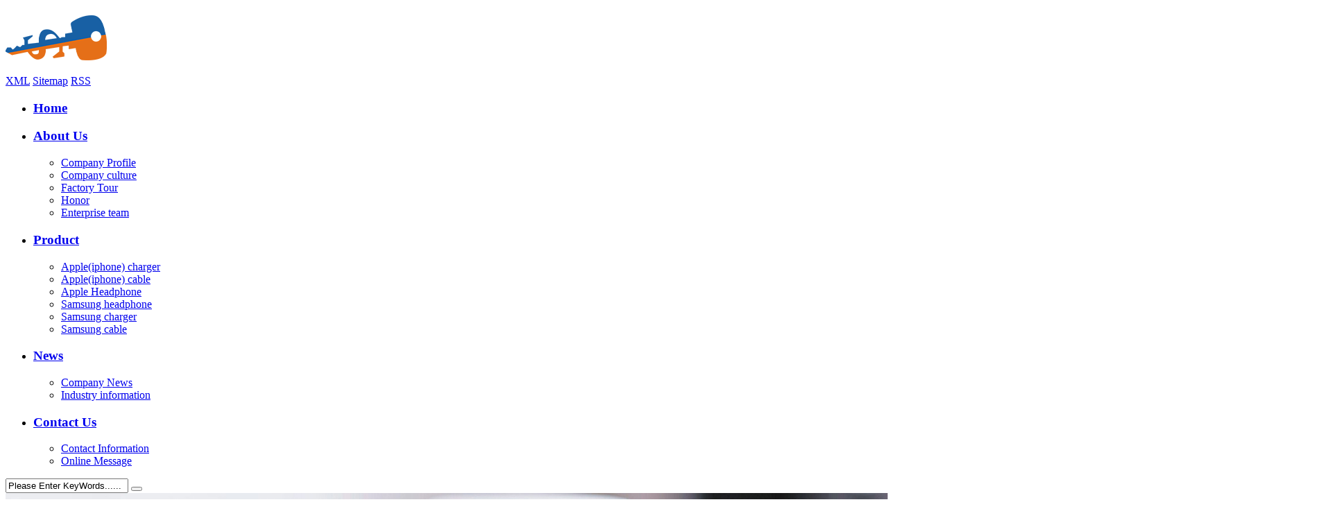

--- FILE ---
content_type: text/html
request_url: http://phone-engel-password.com/company-news/61.html
body_size: 7620
content:
<!DOCTYPE html PUBLIC "-//W3C//DTD XHTML 1.0 Transitional//EN" "http://www.w3.org/TR/xhtml1/DTD/xhtml1-transitional.dtd">
<html xmlns="http://www.w3.org/1999/xhtml">
<head>
<meta http-equiv="Content-Type" content="text/html; charset=utf-8" />
<meta name="renderer" content="webkit">
<meta http-equiv="X-UA-Compatible" content="IE=edge,chrome=1" />
<meta http-equiv="X-UA-Compatible" content="IE=9" />

<title>Tactile and self-healing robot is becoming a reality-【Engels password】- SEngels password co.,limited,Engels password co.,limited,Apple(iphone) accessories ,Samsung accessories,cell phone accessories,mobile phone accessories,cellular accessories ,apple(iphone) charger,apple(iphone) cable,samsung charger,sams</title>
<meta name="keywords" content="Engels password co.,limited,Engels password co.,limited,Apple(iphone) accessories ,Samsung accessories,cell phone accessories,mobile phone accessories,cellular accessories ,apple(iphone) charger,apple(iphone) cable,samsung charger,samsung cable,samsung headphone ,Engels password co.,limited"/>
<meta name="description" content="Recently, researchers at the University of Glasgow in the United Kingdom used graphene to develop an electronic robot skin that is more tactile than human hands. It is reported that the newly developed skin of the robot is essentially a tactile sensor, scientists will use it to create more lightweight prostheses, and the surface of the skin feels softer, more natural robot." />
<link rel="shortcut icon" type="image/x-icon" href="/web/template/themes/default/skins/images/favicon.ico">
<link rel="stylesheet" type="text/css" href="/web/template/themes/default/skins/css/css.css">
<link rel="stylesheet" type="text/css" href="/web/template/themes/default/skins/css/en.css">
<link rel="stylesheet" type="text/css" href="/web/template/themes/default/skins/css/animate.css">
<link rel="stylesheet" type="text/css" href="//at.alicdn.com/t/font_1439494_uvu73yp22tl.css">
<script type="text/javascript" src="/web/template/themes/default/skins/js/jquery-1.11.3.min.js"></script>
<script type="text/javascript" src="/web/template/themes/default/skins/js/jquery.SuperSlide.2.1.1.js"></script>

</head>

<body>


<div class="header_zone_top" id="eghdfghsjdghsk">
<div class="header_zone">
	<div class="clear"></div>
	<div class="header wow fadeInUp" data-wow-delay="0.6s">
		<div class="logo animated fadeInLeft">
			<a href="/">
				<img src="/web/userfiles/logo/logo.png" alt="Engels password co.,limited"/>
			</a>
		</div>
		<div class="header_right">
		<div class="header_right1">
		<div id="top_link">
				<a href="/sitemap.xml" title="XML"><i class="fa fa-file-code-o"></i>XML</a>
				<a href="/sitemap/" title="Sitemap"><i class="fa fa-sitemap"></i>Sitemap</a>
				
								<a href="/rss.xml" title="RSS"><i class="fa fa-rss"></i>RSS</a>
				
			</div>
		</div>
		<div class="clear"></div>
		<div class="header_right2"><ul id="nav" class="nav">
			<li class="nLi ">
				<h3><a href="/">Home</a></h3>
			</li>
						<li class="nLi " id="margin1">
				<h3><a href="/company-profile/" title="About  Us">About  Us</a></h3>
				<ul class="sub" id="sub1"><li><a href="/company-profile/" id="" title="Company Profile">Company Profile</a></li><li><a href="/company-culture/" id="" title="Company culture">Company culture</a></li><li><a href="/factory-tour/" id="" title="Factory Tour">Factory Tour</a></li><li><a href="/honor/" id="" title="Honor">Honor</a></li><li><a href="/enterpriseteam/" id="" title="Enterprise team">Enterprise team</a></li><div class="clear"></div></ul>
			</li>
						<li class="nLi " id="margin2">
				<h3><a href="/products/" title="Product">Product</a></h3>
				<ul class="sub" id="sub16"><li><a href="/applecharger/" id="" title="Apple(iphone) charger">Apple(iphone) charger</a></li><li><a href="/applecable/" id="" title="Apple(iphone) cable">Apple(iphone) cable</a></li><li><a href="/appleearphone/" id="" title="Apple Headphone">Apple Headphone</a></li><li><a href="/samsungheadphone/" id="" title="Samsung headphone">Samsung headphone</a></li><li><a href="/samsungcable214/" id="" title="Samsung charger">Samsung charger</a></li><li><a href="/samsungcable/" id="" title="Samsung cable">Samsung cable</a></li><div class="clear"></div></ul>
			</li>
						<li class="nLi on" id="margin3">
				<h3><a href="/news/" title="News">News</a></h3>
				<ul class="sub" id="sub19"><li><a href="/company-news/" id="" title="Company News">Company News</a></li><li><a href="/industry-information/" id="" title="Industry information">Industry information</a></li><div class="clear"></div></ul>
			</li>
						<li class="nLi " id="margin4">
				<h3><a href="/contactinformation/" title="Contact Us">Contact Us</a></h3>
				<ul class="sub" id="sub31"><li><a href="/contactinformation/" id="" title="Contact Information">Contact Information</a></li><li><a href="/onlinemessage/" id="" title="Online Message">Online Message</a></li><div class="clear"></div></ul>
			</li>
			
		</ul>
<div class="header_right2_search"><form target="_blank" method="post" name="searchform" id="searchform" action="/web/search.php?lanstr=en">
								<input name="keywords" id="keywords" type="text" class="key_text" value="Please Enter KeyWords......" onfocus="this.value=''"/> 
								<button type="submit" class="search_btn"><i class="iconfont icon-sousuo3"></i></button>
								</form></div>
			
		</div>
		</div>

	</div>
</div>
</div>
<script type="text/javascript"> <!--事件一-->
function effhngdhfgjdkk(obj,type,fn){  
    if(obj.attachEvent){
        obj.attachEvent('on'+type,function(){
            fn.call(obj);
        })
    }else{
        obj.addEventListener(type,fn,false);
    }
}	
effhngdhfgjdkk(window,'scroll',function(){ 

var tymcbc = document.documentElement.scrollTop || document.body.scrollTop;  
    var tdyfgvvsd = document.getElementById( "eghdfghsjdghsk" ); 
    if( tymcbc >= 1 ) { 
        tdyfgvvsd.style.background = "url(/web/pic/headerys.png)"; 
    } else { 
        tdyfgvvsd.style.background = ""; 
    } 

});
</script>
<div class="ny_banner" style="background:url(/web/userfiles/banner/news.jpg) center center no-repeat"><img src="/web/userfiles/banner/news.jpg" alt="News"/></div>
<div class="clear"></div>
<div class="main" style="margin:20px auto 30px auto;overflow:visible">
	<div class="left_wrap">
		<h2><span class="iconfont iconfenlei2"></span>News</h2>
		<!--左侧菜单开始-->
		<div class="zlm" id="zlm">
						<dl>
				<dt id="zlm_on"><div class="clear"></div><a href="/company-news/" title="Company News">Company News</a><div class="clear"></div></dt>
				
			</dl>
						<dl>
				<dt id=""><div class="clear"></div><a href="/industry-information/" title="Industry information">Industry information</a><div class="clear"></div></dt>
				
			</dl>
			
		</div>
		<script type="text/javascript">
			//左侧下拉
			if(document.getElementById("zlm_on")){
				$("#zlm_on").next("ul.sanji").show();
			}else{
				$("#zlm .sanji:eq(0)").show();
			}
			$("#zlm dl dt").click(function(){
				$(this).toggleClass("zlm_on").next("ul.sanji").slideToggle(300);
				/*点击当前收起其它仅供参考
				$(this).parents("dl").siblings().children("dd").slideUp(500);
				$(this).addClass("open").parents("dl").children("dd").slideDown(500);
				*/
			});
		</script>
		<div class="clear"></div>
		<h2 style="margin-top:15px"><span class="iconfont iconuser"></span>Contact Us</h2>
		<div class="left_lxxx">
			<table width="100%" border="0" cellpadding="1" cellspacing="1" id="footer_lxxx">
    <tbody>
        <tr>
            <td width="40"><img src="/web/userfiles/tel2.png" alt="" /></td>
            <td>0755-82792985</td>
        </tr>
        <tr>
            <td width="40"><img src="/web/userfiles/whatsapp2.png" alt="" /></td>
            <td>13640906985</td>
        </tr>
        <tr>
            <td width="40"><img src="/web/userfiles/user2.png" alt="" /></td>
            <td>Stephen@phone-engel-password.com</td>
        </tr>
        <tr>
            <td width="40" valign="top"><img src="/web/userfiles/add2.png" alt="" style="margin-top:5px" /></td>
            <td>Room 403, Block A, Zhantao Commercial Plaza, Tenglong Road, Dalang Street, Longhua District, Shenzhen</td>
        </tr>
    </tbody>
</table>
		</div>
		<div class="clear"></div>
		<!--h2 style="margin-top:15px"><span class="iconfont iconfenlei"></span>Recommended Products</h2>
		<div class="left_tuijian">
			<div class="picMarquee-top">
				<div class="hd"></div>
				<div class="bd">
					<ul class="picList">
						
					</ul>
				</div>
			</div>
		</div-->
	</div>
	<div class="right_wrap">
		<div class="wz">
			<span>You are here：<a href='/'>Home</a> >> <a href='/news/'>News</a> >> <a href='/company-news/'>Company News</a></span><h1>Company News</h1>
		</div>
		<!--右侧栏目标题end-->
				<div class="content" style="margin-top:20px">
		
					<h1 class="ny_h1">Tactile and self-healing robot is becoming a reality</h1>
		<div class="wzinfo">
			<span class="time">Time:2023-12-22</span>
			<span class="click">Views:<em style="font-style:normal" id="click_count">123</em></span>
		</div>
		<div class="clear"></div>
		<div class="content">
			<div>Human skin is difficult to duplicate because it is not only flexible, tactile and self healing. However, the latest discoveries by scientists are giving such characteristics to robotic skin.</div>
<div></div>
<div>Do you think only the life of the skin is flexible and compressive, tactile, self-healing? Recent research shows that robotic skin can and may even perform better than human skin.</div>
<div></div>
<div>Researchers at the University of Glasgow in the UK used graphene to develop an electronic robot skin that is more tactile than human hands.</div>
<div></div>
<div>According to foreign media reports, Glasgow University professor Ravinder Dahiya said the newly developed robot skin is essentially a tactile sensor that scientists will use to create more lightweight prostheses and softer, more natural-looking robots on the surface.</div>
<div></div>
<div>This sensor is also the first step toward softer robots and more sensitive touch screen sensors.</div>
<div></div>
<div>This low-power smart robot skin is made of a layer of monatomic layer graphene. The power per square centimeter of skin is 20 nanoWatt, which is equivalent to the lowest quality photovoltaic cell available at the moment. While the skin&lsquo;s photovoltaic cells can not store the energy they generate, engineering teams are exploring ways to transfer unused energy to the battery for use when needed.</div>
<div></div>
<div>Graphene is a new type of nanomaterial found to be the thinnest, the largest in strength and the most conductive and thermally conductive. Due to its good strength, flexibility, electrical conductivity and other characteristics, it has great potential in the fields of physics, materials science and electronic information.</div>
<div></div>
<div>In terms of optical properties, some studies have shown that single-layer graphene absorbs only 2.3% of light in the visible and near-infrared wavelengths.</div>
<div></div>
<div>&quot;The real challenge is how to get the sun through the skin that covers the PV cells.&quot; Ravinder&lsquo;s comments on Advanced Functional Materials</div>
<div></div>
<div>Advanced Functional Materials.</div>
<div></div>
<div>&quot;No matter what kind of light, 98% can reach the solar cell.&quot; Dahiya told the BBC that the electricity generated by the solar cell is used to create the sense of touch. &quot;Its touch is one order of magnitude better than the human skin.&quot;</div>
<div></div>
<div>The skin gives the robotic arm the proper press feedback to give it better control over the force of the grasping object, even fragile eggs can be steadily picked up and lowered.</div>
<div></div>
<div>Dahiya said: &quot;The next step is to develop a power generation technology that supports this research and use it to drive a hand-cranked motor, which will allow us to create a completely energy-conscious prosthesis.&quot;</div>
<div></div>
<div>In addition, this superior performance robot skin is not expensive, Dahiya said, 5-10 square centimeters of new skin costs only $ 1. In fact, graphene can do much more than give the robot a keen sense of touch, it can also help robotic skin to heal.</div>
<div></div>
<div>According to futurism reports, Indian scientists are in journals</div>
<div></div>
<div>The latest research published by Open Physics found that graphene has a powerful self-healing function. Scientists hope that this feature can be applied to the field of sensors, so that robots and humans have the same skin self repair function.</div>
<div></div>
<div>The traditional metal robot skin less ductile, prone to cracks and damage. However, if the subnanometer sensor made of graphene can sense the crack, the robot&lsquo;s skin can prevent the crack from further expanding and even repair the crack. Research data shows that when the fracture exceeds the critical displacement threshold, automatic repair function will automatically start.</div>
<div></div>
<div>&quot;We wanted to observe the self-healing behavior of virgin and defective monolayer graphene through the molecular dynamics simulation process while also observing the performance of graphene in the localization of sub-nanometer sensor fissures.&quot; In an interview, the lead author of the paper Swati Ghosh Acharyya said: &quot;We were able to observe the self-healing behavior of graphene at room temperature without any external stimuli.&quot;</div>
<div></div>
<div>Researchers from India said the technology will be put to immediate use, perhaps the next generation of robots.</div>
		</div>
		<div class="clear"></div>
		<div class="shangxiapian">
			<li><strong>Previous：</strong><a href="/company-news/85.html">For the first time in history, Chinese scientists successfully achieved counterfactual quantum communication</a>&nbsp;&nbsp;2023/12/22</li>
			<li><strong>Next：</strong>Nothing</li>
		</div>

		<script type="text/javascript">
			$(document).ready(function(){
			  $.post("/web/ajax.php", {
				  gongneng:'click',
				  id: 61,
				  lanstr: "en"
				},
			   function(data){
				 $("#click_count").html(data);
			   });
			});
		</script>

				</div>
		
		<div class="clear"></div>
	</div>
	<div class="clear"></div>
</div>
<div class="clear"></div>
<div class="clear"></div>
<div class="engel10" style="background:#000000;">
<div class="engel10box main">
<h2 class="wow fadeInUp" data-wow-delay="0.1s"><img src="/web/pic/dlogo.png" /></h2>
<div class="engel10box_left">
<ul>
<li class="wow fadeInUp" data-wow-delay="0.0s"><a href="/company-profile/" title="About  Us">About  Us</a></li><li class="wow fadeInUp" data-wow-delay="0.1s"><a href="/products/" title="Product">Product</a></li><li class="wow fadeInUp" data-wow-delay="0.2s"><a href="/news/" title="News">News</a></li><li class="wow fadeInUp" data-wow-delay="0.3s"><a href="/contactinformation/" title="Contact Us">Contact Us</a></li>
</ul>
<div class="clear"></div>
<h3 class="wow fadeInUp" data-wow-delay="0.1s">&copy;2023 Engel&lsquo;s password co.,limited&nbsp;</h3>
<h3 class="wow fadeInUp" data-wow-delay="0.2s">All Rights Reserved. </h3>
<h3 class="wow fadeInUp" data-wow-delay="0.3s"><br />
<div class="host-bincmiainjofjnhchmcalkanjebghoen" style="position: relative; z-index: 2147483647;"></div></h3>
</div>
<div class="engel10boxcenter footer_follow wow fadeInUp" data-wow-delay="0.6s">
				<a href="#" target="_blank"><i class="fa fa-facebook"></i></a>
				<a href="#" target="_blank"><i class="fa fa-twitter"></i></a>
				<a href="#" target="_blank"><i class="fa fa-linkedin"></i></a>
				<a href="#" target="_blank"><i class="fa fa-instagram"></i></a>
				<a href="#" target="_blank"><i class="fa fa-youtube"></i></a></div>
<div class="engel10boxright">
<h4 class="wow fadeInUp" data-wow-delay="0.1s"><form action="###" method="post">
<input name="email" type="text" class="key_text2" tip="Please Type in email" tip2="Email is wrong!" placeholder="E-mail"/>
								<button type="submit" class="submit_btn search_btn2"><i class="iconfont icon-send-s"></i></button>
								</form><div class="clear"></div></h4>
								<div class="clear"></div>
<h3 class="wow fadeInUp" data-wow-delay="0.2s">If you need to submit a proposal to our products, please&nbsp;send to the following email address</h3>
<div class="clear"></div>
</div>
</div>
<div class="clear"></div>
</div>
<div class="clear"></div>

<link rel="stylesheet" href="/web/template/themes/default/kefu/kefu2/css/im.css">
<script type="text/javascript" src="/web/template/themes/default/kefu/kefu2/js/im.js"></script>
<script type="text/javascript">
$(document).ready(function(){
	var wheight=$(window).height();
	var kefu_height=$("#divOranIm").height();
	var height=wheight-kefu_height;
	var css_height=height/2;
	$("#divOranIm").css("top",css_height);
});
</script>
<div id="divOranIm">
	<div id="kefubtn" style="text-align: right; cursor: pointer; display: none;">
		
				<img src="/web/template/themes/default/kefu/kefu2/images/kf-1_en.png" onclick="__oran_kf_setKf(1,true)" alt="Service">
		
	</div>
	<div id="bodd">
		<div class="ImHeader">
			<a href="javascript:;" onclick="__oran_kf_setKf(0,true)" class="kehu"></a>
		</div>
		<ul class="ImTable">
			<li class="qq"><a href="tencent://message/?uin=2557400951&Site=2557400951&Menu=yes" target="_blank" title="QQ">QQ</a></li><li class="youxiang"><a href="mailto:kayli@phone-engel-password.com" title="Mail">Mail</a></li><li class="right_ewm"><img src="/web/userfiles/kefu/-E6-88-91-E7-9A-84-E5-BE-AE-E4-BF-A1-E4-BA-8C-E7-BB-B4-E7-A0-81.png" alt="wechat"/><div class="clear"></div><p>wechat</p></li>
		</ul>
		<div class="ImFooter" title="隐藏客服菜单"></div>
	</div>
</div>


<script src="/web/template/themes/default/skins/js/wow.min.js"></script>
<!-- <script src="/web/template/themes/default/skins/js/scrollfix-1.4.js"></script> -->
<!-- layer -->
<script src="/web/template/themes/default/skins/layui/layui.all.js"></script>
<script src="/web/template/themes/default/skins/js/custom.js"></script>



</body>
</html>



--- FILE ---
content_type: text/css
request_url: http://at.alicdn.com/t/font_1439494_uvu73yp22tl.css
body_size: 19984
content:
@font-face {font-family: "iconfont";
  src: url('//at.alicdn.com/t/font_1439494_uvu73yp22tl.eot?t=1616655470209'); /* IE9 */
  src: url('//at.alicdn.com/t/font_1439494_uvu73yp22tl.eot?t=1616655470209#iefix') format('embedded-opentype'), /* IE6-IE8 */
  url('[data-uri]') format('woff2'),
  url('//at.alicdn.com/t/font_1439494_uvu73yp22tl.woff?t=1616655470209') format('woff'),
  url('//at.alicdn.com/t/font_1439494_uvu73yp22tl.ttf?t=1616655470209') format('truetype'), /* chrome, firefox, opera, Safari, Android, iOS 4.2+ */
  url('//at.alicdn.com/t/font_1439494_uvu73yp22tl.svg?t=1616655470209#iconfont') format('svg'); /* iOS 4.1- */
}

.iconfont {
  font-family: "iconfont" !important;
  font-size: 16px;
  font-style: normal;
  -webkit-font-smoothing: antialiased;
  -moz-osx-font-smoothing: grayscale;
}

.icondouyin1:before {
  content: "\e8db";
}

.iconqzone:before {
  content: "\e65b";
}

.iconqqkongjian:before {
  content: "\e80f";
}

.iconqq:before {
  content: "\e64a";
}

.iconAPPicon-xlwb:before {
  content: "\e707";
}

.iconQQ1:before {
  content: "\e64b";
}

.iconxinlangweibo:before {
  content: "\e64c";
}

.iconxinlangweibo1:before {
  content: "\e64d";
}

.iconQQ2:before {
  content: "\e768";
}

.iconqq1:before {
  content: "\e652";
}

.iconQQkongjian:before {
  content: "\e650";
}

.iconjiantou10:before {
  content: "\e6b3";
}

.iconweibo:before {
  content: "\e653";
}

.iconhot:before {
  content: "\e647";
}

.iconhot1:before {
  content: "\e648";
}

.iconHOT:before {
  content: "\e674";
}

.iconhot2:before {
  content: "\e773";
}

.icon-hot:before {
  content: "\e649";
}

.iconhot3:before {
  content: "\e679";
}

.iconhot4:before {
  content: "\e68d";
}

.iconjiantou-xia:before {
  content: "\e644";
}

.iconjiantouxia1:before {
  content: "\e645";
}

.icondouyin:before {
  content: "\e646";
}

.iconleftarrow:before {
  content: "\e62f";
}

.iconrightarrow:before {
  content: "\e630";
}

.iconjiantou7:before {
  content: "\e631";
}

.iconjiantouxia:before {
  content: "\e632";
}

.iconjiantouzuo5:before {
  content: "\e636";
}

.iconjiantouyou1:before {
  content: "\e639";
}

.iconsousuo1x:before {
  content: "\e63b";
}

.icondianjichakanhuifu:before {
  content: "\e63f";
}

.iconjiantou8:before {
  content: "\e84f";
}

.iconjiantou9:before {
  content: "\e86a";
}

.iconicon-2:before {
  content: "\e64e";
}

.iconchakan4:before {
  content: "\e640";
}

.iconyonghu:before {
  content: "\e635";
}

.iconyonghu1:before {
  content: "\e63e";
}

.icongouwuche:before {
  content: "\e690";
}

.icongouwuchezhengpin:before {
  content: "\e62e";
}

.iconicon-1:before {
  content: "\e665";
}

.iconiconset0331:before {
  content: "\e6e6";
}

.icondownload:before {
  content: "\e616";
}

.iconxiazai:before {
  content: "\e624";
}

.iconiconfontzhizuobiaozhun023146:before {
  content: "\e695";
}

.iconshangchuan:before {
  content: "\e688";
}

.iconicon-:before {
  content: "\e626";
}

.iconshangchuan1:before {
  content: "\e627";
}

.iconxiazai1:before {
  content: "\e638";
}

.iconshangchuan2:before {
  content: "\e628";
}

.iconxiazai2:before {
  content: "\eb12";
}

.iconshangchuan3:before {
  content: "\e62b";
}

.icondianhua3:before {
  content: "\e619";
}

.iconQQ:before {
  content: "\e668";
}

.iconchakan:before {
  content: "\e62d";
}

.iconriqi:before {
  content: "\e65d";
}

.iconshijianzhongbiao:before {
  content: "\e810";
}

.iconriqi1:before {
  content: "\e68c";
}

.iconchakan1:before {
  content: "\e667";
}

.iconchakan2:before {
  content: "\e67c";
}

.iconchakan3:before {
  content: "\e637";
}

.iconriqi2:before {
  content: "\e6de";
}

.iconyoutube:before {
  content: "\ec77";
}

.icontwitter:before {
  content: "\e89d";
}

.iconyouxiang:before {
  content: "\e694";
}

.iconinstagram:before {
  content: "\e664";
}

.iconyouxiang1:before {
  content: "\e625";
}

.iconyouxiang2:before {
  content: "\e774";
}

.iconyouxiang3:before {
  content: "\e60f";
}

.iconyouxiang4:before {
  content: "\e908";
}

.iconfacebook:before {
  content: "\e71a";
}

.iconfenlei:before {
  content: "\e663";
}

.iconfenlei1:before {
  content: "\e651";
}

.iconziyuan2:before {
  content: "\e63d";
}

.iconfenlei2:before {
  content: "\e8b9";
}

.iconjianjiaojiantouzuo:before {
  content: "\e641";
}

.iconjiantouzuo1:before {
  content: "\e657";
}

.iconjiantouzuo2:before {
  content: "\e65a";
}

.iconjiantouzuo-copy:before {
  content: "\e614";
}

.iconjiantou:before {
  content: "\e607";
}

.iconjiantouzuo3:before {
  content: "\e600";
}

.iconleft:before {
  content: "\e601";
}

.iconjiantou1:before {
  content: "\e602";
}

.iconjiantouzuo4:before {
  content: "\e609";
}

.iconnormal:before {
  content: "\e6ce";
}

.iconjiantouzuo-:before {
  content: "\e63c";
}

.iconjiantou4:before {
  content: "\e661";
}

.iconjiantou5:before {
  content: "\e662";
}

.iconiconfontyoujiantou-copy:before {
  content: "\e605";
}

.iconjiantou-m-left:before {
  content: "\e606";
}

.iconjiantou6:before {
  content: "\e681";
}

.iconbuoumaotubiao20:before {
  content: "\e612";
}

.iconguanbi-01:before {
  content: "\e617";
}

.iconweixin:before {
  content: "\e623";
}

.icongengduo1:before {
  content: "\e613";
}

.iconcontrol101:before {
  content: "\e660";
}

.iconshouhoufuwuicon:before {
  content: "\e634";
}

.iconkefu:before {
  content: "\e603";
}

.iconkefu1:before {
  content: "\e643";
}

.iconkefu2:before {
  content: "\e608";
}

.iconerweima:before {
  content: "\e69a";
}

.icongengduocaidan:before {
  content: "\e621";
}

.iconiconfront-:before {
  content: "\e60a";
}

.icongengduo:before {
  content: "\e64f";
}

.icondianhua11:before {
  content: "\e610";
}

.icondianhua2:before {
  content: "\e611";
}

.iconiconset0187:before {
  content: "\e656";
}

.iconjia3:before {
  content: "\e61a";
}

.iconjian:before {
  content: "\e633";
}

.iconjia4:before {
  content: "\e60b";
}

.iconjian1:before {
  content: "\e60e";
}

.iconplus-minus:before {
  content: "\e728";
}

.iconjian2:before {
  content: "\e66e";
}

.iconjia5:before {
  content: "\e66f";
}

.iconziyuan1:before {
  content: "\e620";
}

.icondianhua1:before {
  content: "\e604";
}

.iconbofang:before {
  content: "\e63a";
}

.iconbofang1:before {
  content: "\e8a3";
}

.iconbofang2:before {
  content: "\e696";
}

.iconbofang3:before {
  content: "\e622";
}

.iconziyuan:before {
  content: "\e61e";
}

.iconiconset0186:before {
  content: "\e655";
}

.iconjia:before {
  content: "\e8a6";
}

.iconjia-tianchong:before {
  content: "\e691";
}

.iconjia1:before {
  content: "\e62c";
}

.iconjia2:before {
  content: "\e642";
}

.iconiconfontzhizuobiaozhun25:before {
  content: "\e618";
}

.iconjiantou2:before {
  content: "\e658";
}

.iconjiantou3:before {
  content: "\e659";
}

.iconjiantou24:before {
  content: "\e72c";
}

.iconchangjiantou:before {
  content: "\e666";
}

.icontuxing:before {
  content: "\e61f";
}

.iconjiantou-you:before {
  content: "\e62a";
}

.iconjiantoujinggao:before {
  content: "\e629";
}

.iconchangyongtubiao-xianxingdaochu-zhuanqu-:before {
  content: "\e769";
}

.iconyuyan:before {
  content: "\e60d";
}

.iconsousuo:before {
  content: "\e60c";
}

.iconjiantou-you-cuxiantiao:before {
  content: "\e6ad";
}

.icondianhua:before {
  content: "\e71f";
}

.iconjiantouyou:before {
  content: "\e61c";
}

.iconjiantouzuo:before {
  content: "\e61d";
}

.iconweizhi:before {
  content: "\e615";
}

.iconweizhi1:before {
  content: "\e654";
}

.iconshouji:before {
  content: "\e65f";
}

.iconuser:before {
  content: "\e6a6";
}

.icondaohangfenlei:before {
  content: "\e61b";
}

.iconjiahao_o:before {
  content: "\eb78";
}

